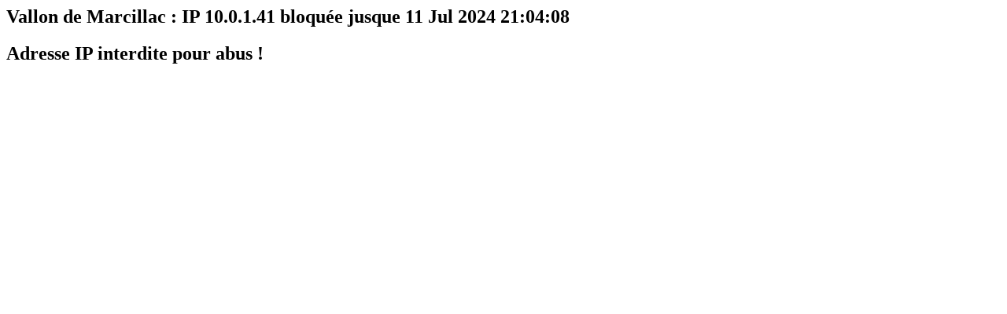

--- FILE ---
content_type: text/html; charset=UTF-8
request_url: http://genealogie12.fr.nf/actes/tab_mari.php?args=NOAILHAC+%5BAVEYRON%5D,_C
body_size: 131
content:
<h2>Vallon de Marcillac : IP 10.0.1.41 bloqu&eacute;e jusque 11 Jul 2024 21:04:08 </h2><h2>Adresse IP interdite pour abus !</h2>